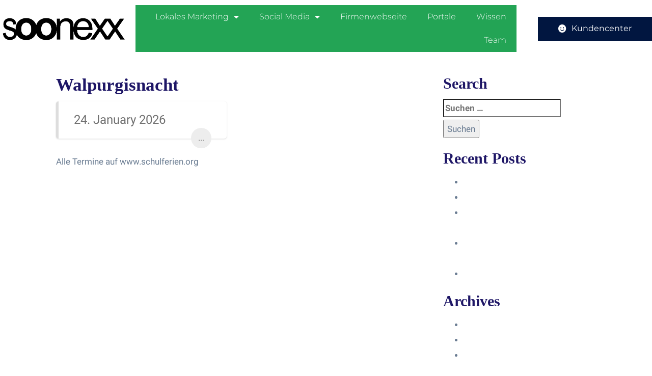

--- FILE ---
content_type: text/css
request_url: https://soonexx.com/wp-content/plugins/radiantthemes-addons/assets/css/image-gallery-style.css?ver=1769256626
body_size: 238
content:
.gallery-container {
    color: #35373a;
    min-height: 100vh;
    padding: 30px 50px;
}

.gallery-container h1 {
    text-align: center;
    margin-top: 50px;
    font-family: 'Droid Sans', sans-serif;
    font-weight: bold;
}

.gallery-container p.page-description {
    text-align: center;
    margin: 25px auto;
    font-size: 18px;
    color: #999;
}

.tz-gallery {
    padding: 0 15px;
}


/* Override bootstrap column paddings */
.tz-gallery .row > div {
    padding: 2px;
}

.tz-gallery .lightbox img {
    width: 100%;
    border-radius: 0;
    position: relative;
}

.tz-gallery .lightbox:before {
    position: absolute;
    top: 50%;
    left: 50%;
    margin-top: -13px;
    margin-left: -13px;
    opacity: 0;
    color: #fff;
    font-size: 26px;
    font-family: 'fontAwesome';
    content: '\f002';
    pointer-events: none;
    z-index: 9000;
    transition: 0.4s;
}


.tz-gallery .lightbox:after {
    position: absolute;
    top: 0;
    left: 0;
    width: 100%;
    height: 100%;
    opacity: 0;
    background-color: rgba(46, 132, 206, 0.7);
    content: '';
    transition: 0.4s;
}

.tz-gallery .lightbox:hover:after,
.tz-gallery .lightbox:hover:before {
    opacity: 1;
}

.baguetteBox-button {
    background-color: transparent !important;
}

/* .dialog-type-lightbox {
    position: absolute;
} */

--- FILE ---
content_type: text/css
request_url: https://soonexx.com/wp-content/uploads/elementor/css/post-7732.css?ver=1696013897
body_size: 748
content:
.elementor-7732 .elementor-element.elementor-element-45eaa580 > .elementor-container{max-width:1400px;min-height:110px;}.elementor-7732 .elementor-element.elementor-element-45eaa580 > .elementor-background-overlay{opacity:1;}.elementor-7732 .elementor-element.elementor-element-45eaa580{margin-top:0px;margin-bottom:-110px;z-index:10;}.elementor-bc-flex-widget .elementor-7732 .elementor-element.elementor-element-2eaa577d.elementor-column .elementor-column-wrap{align-items:center;}.elementor-7732 .elementor-element.elementor-element-2eaa577d.elementor-column.elementor-element[data-element_type="column"] > .elementor-column-wrap.elementor-element-populated > .elementor-widget-wrap{align-content:center;align-items:center;}.elementor-7732 .elementor-element.elementor-element-2eaa577d > .elementor-element-populated > .elementor-widget-wrap{padding:0px 0px 0px 0px;}.elementor-7732 .elementor-element.elementor-element-fab8f29{text-align:left;}.elementor-bc-flex-widget .elementor-7732 .elementor-element.elementor-element-7f44797a.elementor-column .elementor-column-wrap{align-items:center;}.elementor-7732 .elementor-element.elementor-element-7f44797a.elementor-column.elementor-element[data-element_type="column"] > .elementor-column-wrap.elementor-element-populated > .elementor-widget-wrap{align-content:center;align-items:center;}.elementor-7732 .elementor-element.elementor-element-64da0662 .elementor-menu-toggle{margin-left:auto;background-color:#FFF7F1;font-size:20px;border-width:0px;border-radius:0px;}.elementor-7732 .elementor-element.elementor-element-64da0662 .elementor-nav-menu .elementor-item{font-family:"Montserrat", Sans-serif;font-size:16px;font-weight:300;text-transform:capitalize;}.elementor-7732 .elementor-element.elementor-element-64da0662 .elementor-nav-menu--main .elementor-item{color:#FFFFFF;fill:#FFFFFF;}.elementor-7732 .elementor-element.elementor-element-64da0662 .elementor-nav-menu--main .elementor-item:hover,
					.elementor-7732 .elementor-element.elementor-element-64da0662 .elementor-nav-menu--main .elementor-item.elementor-item-active,
					.elementor-7732 .elementor-element.elementor-element-64da0662 .elementor-nav-menu--main .elementor-item.highlighted,
					.elementor-7732 .elementor-element.elementor-element-64da0662 .elementor-nav-menu--main .elementor-item:focus{color:#011640;fill:#011640;}.elementor-7732 .elementor-element.elementor-element-64da0662 .elementor-nav-menu--main .elementor-item.elementor-item-active{color:#011640;}.elementor-7732 .elementor-element.elementor-element-64da0662 .elementor-nav-menu--dropdown a, .elementor-7732 .elementor-element.elementor-element-64da0662 .elementor-menu-toggle{color:#848484;}.elementor-7732 .elementor-element.elementor-element-64da0662 .elementor-nav-menu--dropdown{background-color:#FFF7F1;}.elementor-7732 .elementor-element.elementor-element-64da0662 .elementor-nav-menu--dropdown a:hover,
					.elementor-7732 .elementor-element.elementor-element-64da0662 .elementor-nav-menu--dropdown a.elementor-item-active,
					.elementor-7732 .elementor-element.elementor-element-64da0662 .elementor-nav-menu--dropdown a.highlighted,
					.elementor-7732 .elementor-element.elementor-element-64da0662 .elementor-menu-toggle:hover{color:#011640;}.elementor-7732 .elementor-element.elementor-element-64da0662 .elementor-nav-menu--dropdown a:hover,
					.elementor-7732 .elementor-element.elementor-element-64da0662 .elementor-nav-menu--dropdown a.elementor-item-active,
					.elementor-7732 .elementor-element.elementor-element-64da0662 .elementor-nav-menu--dropdown a.highlighted{background-color:#FFF7F1;}.elementor-7732 .elementor-element.elementor-element-64da0662 .elementor-nav-menu--dropdown a.elementor-item-active{color:#011640;background-color:#FFF7F1;}.elementor-7732 .elementor-element.elementor-element-64da0662 .elementor-nav-menu--main .elementor-nav-menu--dropdown, .elementor-7732 .elementor-element.elementor-element-64da0662 .elementor-nav-menu__container.elementor-nav-menu--dropdown{box-shadow:0px 20px 30px 0px rgba(0, 0, 0, 0.1);}.elementor-7732 .elementor-element.elementor-element-64da0662 .elementor-nav-menu--dropdown li:not(:last-child){border-style:solid;border-color:rgba(132, 132, 132, 0.15);border-bottom-width:1px;}.elementor-7732 .elementor-element.elementor-element-64da0662 div.elementor-menu-toggle{color:#011640;}.elementor-7732 .elementor-element.elementor-element-64da0662 div.elementor-menu-toggle svg{fill:#011640;}.elementor-7732 .elementor-element.elementor-element-64da0662 > .elementor-widget-container{background-color:#23A455;}.elementor-bc-flex-widget .elementor-7732 .elementor-element.elementor-element-7fc15a4f.elementor-column .elementor-column-wrap{align-items:center;}.elementor-7732 .elementor-element.elementor-element-7fc15a4f.elementor-column.elementor-element[data-element_type="column"] > .elementor-column-wrap.elementor-element-populated > .elementor-widget-wrap{align-content:center;align-items:center;}.elementor-7732 .elementor-element.elementor-element-7fc15a4f > .elementor-element-populated > .elementor-widget-wrap{padding:0px 0px 0px 0px;}.elementor-7732 .elementor-element.elementor-element-62b5e284 .elementor-button .elementor-align-icon-right{margin-left:10px;}.elementor-7732 .elementor-element.elementor-element-62b5e284 .elementor-button .elementor-align-icon-left{margin-right:10px;}.elementor-7732 .elementor-element.elementor-element-62b5e284 .elementor-button{font-family:"Montserrat", Sans-serif;font-size:16px;font-weight:400;fill:#FFFFFF;color:#FFFFFF;background-color:#011640;border-radius:0px 0px 0px 0px;padding:15px 040px 15px 40px;}.elementor-7732 .elementor-element.elementor-element-62b5e284 .elementor-button:hover, .elementor-7732 .elementor-element.elementor-element-62b5e284 .elementor-button:focus{color:#011640;background-color:#FFD6D6;}.elementor-7732 .elementor-element.elementor-element-62b5e284 .elementor-button:hover svg, .elementor-7732 .elementor-element.elementor-element-62b5e284 .elementor-button:focus svg{fill:#011640;}.elementor-7732 .elementor-element.elementor-element-bba5b54 .elementor-spacer-inner{height:100px;}@media(max-width:1024px){.elementor-7732 .elementor-element.elementor-element-45eaa580{padding:0% 5% 0% 5%;}.elementor-7732 .elementor-element.elementor-element-64da0662 .elementor-nav-menu--dropdown a{padding-top:25px;padding-bottom:25px;}.elementor-7732 .elementor-element.elementor-element-64da0662 .elementor-nav-menu--main > .elementor-nav-menu > li > .elementor-nav-menu--dropdown, .elementor-7732 .elementor-element.elementor-element-64da0662 .elementor-nav-menu__container.elementor-nav-menu--dropdown{margin-top:20px !important;}}@media(max-width:767px){.elementor-7732 .elementor-element.elementor-element-45eaa580 > .elementor-container{min-height:86px;}.elementor-7732 .elementor-element.elementor-element-45eaa580{margin-top:0px;margin-bottom:-86px;padding:0% 5% 0% 5%;}.elementor-7732 .elementor-element.elementor-element-2eaa577d{width:30%;}.elementor-7732 .elementor-element.elementor-element-7f44797a{width:15%;}.elementor-bc-flex-widget .elementor-7732 .elementor-element.elementor-element-7f44797a.elementor-column .elementor-column-wrap{align-items:center;}.elementor-7732 .elementor-element.elementor-element-7f44797a.elementor-column.elementor-element[data-element_type="column"] > .elementor-column-wrap.elementor-element-populated > .elementor-widget-wrap{align-content:center;align-items:center;}.elementor-7732 .elementor-element.elementor-element-64da0662 .elementor-nav-menu--main > .elementor-nav-menu > li > .elementor-nav-menu--dropdown, .elementor-7732 .elementor-element.elementor-element-64da0662 .elementor-nav-menu__container.elementor-nav-menu--dropdown{margin-top:12px !important;}.elementor-7732 .elementor-element.elementor-element-7fc15a4f{width:55%;}.elementor-bc-flex-widget .elementor-7732 .elementor-element.elementor-element-7fc15a4f.elementor-column .elementor-column-wrap{align-items:center;}.elementor-7732 .elementor-element.elementor-element-7fc15a4f.elementor-column.elementor-element[data-element_type="column"] > .elementor-column-wrap.elementor-element-populated > .elementor-widget-wrap{align-content:center;align-items:center;}.elementor-7732 .elementor-element.elementor-element-62b5e284 .elementor-button{font-size:15px;padding:15px 15px 16px 15px;}}@media(min-width:768px){.elementor-7732 .elementor-element.elementor-element-2eaa577d{width:20%;}.elementor-7732 .elementor-element.elementor-element-7f44797a{width:60%;}.elementor-7732 .elementor-element.elementor-element-7fc15a4f{width:19.982%;}}@media(max-width:1024px) and (min-width:768px){.elementor-7732 .elementor-element.elementor-element-2eaa577d{width:15%;}.elementor-7732 .elementor-element.elementor-element-7f44797a{width:50%;}.elementor-7732 .elementor-element.elementor-element-7fc15a4f{width:35%;}}